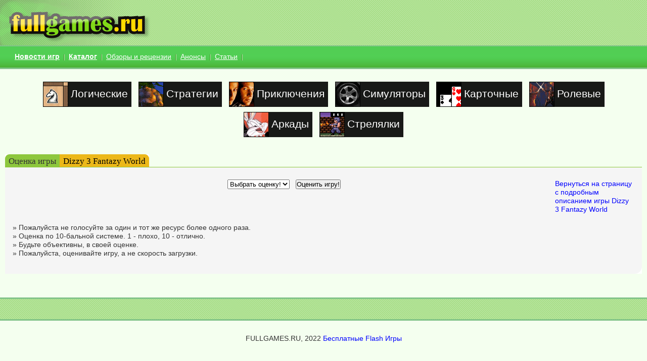

--- FILE ---
content_type: text/html
request_url: https://fullgames.ru/rate_dizzy_3_fantazy_world.html
body_size: 2416
content:
<!DOCTYPE html PUBLIC "-//W3C//DTD XHTML 1.0 Transitional//EN" "http://www.w3.org/TR/xhtml1/DTD/xhtml1-transitional.dtd">

<html xmlns="http://www.w3.org/1999/xhtml" xml:lang="ru" lang="ru">

<head>

<script type="text/javascript" src="https://setmar.ru/imgs/js/jquery.js"></script>
<script type="text/javascript" src="https://setmar.ru/imgs/js/jquery.cycle2.js"></script>
<script type="text/javascript" src="https://setmar.ru/imgs/js/ealinkgo.js"></script>





<!-- Заголовки -->

<meta name="description" content=" Скачать бесплатно компьютерные игры - коды, прохождение, скриншоты, игровые новости, флэш игры, flash игры, nocd, обои и все для игр.">
<meta name="keywords" content=" игры, коды, скачать игры, компьютерные игры, прохождение, nocd, трейнер, коды к играм, прохождение игр, анекдоты о геймерах">
<meta http-equiv="content-type" content="text/html; charset=windows-1251" />
<meta http-equiv="content-language" content="ru" />
<title>—Скачать игры бесплатно!</title>

<!-- Значок -->

<link href="/favicon.ico" rel="SHORTCUT ICON">

<!-- Стили -->

<link rel="stylesheet" type="text/css" media="all" href="/themes/fgdiv/style.css" />







<link rel="stylesheet" type="text/css" href="https://setmar.ru/imgs/css/style.css">

</head>
<body>




<div id="jbe_top"><center>



</center></div>


<div id="head"><div class="head_l">

<a href="/"><img src="/themes/fgdiv/im/logo.gif" style="border:0;float:left;" height="90" width="300" alt="Скачать игры бесплатно!"></a></div><div class="head_r">



</div>



</div>

<div id="up">
<table width="100%"><tr><td width="1%">
</td>
<td align="center">
<table><tr><td>
<a href="/news/"><b>Новости игр</b></a> <img src="/themes/fgdiv/im/separator.gif" height="20" width="2" align="absmiddle"> 
<a href="/games/"><b>Каталог</b></a> <img src="/themes/fgdiv/im/separator.gif" height="20" width="2" align="absmiddle"> 
<a href="/news18/">Обзоры и рецензии</a> <img src="/themes/fgdiv/im/separator.gif" height="20" width="2" align="absmiddle"> 
<a href="/news15/">Анонсы</a> <img src="/themes/fgdiv/im/separator.gif" height="20" width="2" align="absmiddle"> 
<a href="/news14/">Статьи</a> <img src="/themes/fgdiv/im/separator.gif" height="20" width="2" align="absmiddle"> 
</td>
<td align="left">

</td></tr></table>
</td></tr></table></div>




<div id="nav_genres">

<ul>
<li><a href="/logical/"><img src="/ximg/files/logical.gif" alt="">Логические</a></li>
<li><a href="/strategy/"><img src="/ximg/files/strategy.gif" alt="">Стратегии</a></li>
<li><a href="/quests/"><img src="/ximg/files/quests.gif" alt="">Приключения</a></li>
<li><a href="/simulator/"><img src="/ximg/files/simulator.gif" alt="">Симуляторы</a></li>
<li><a href="/cards/"><img src="/ximg/files/cards.gif" alt="">Карточные</a></li>
<li><a href="/rpg/"><img src="/ximg/files/rpg.gif" alt="">Ролевые</a></li>
<li><a href="/arcade/"><img src="/ximg/files/arcade.gif" alt="">Аркады</a></li>
<li><a href="/action/"><img src="/ximg/files/action.gif" alt="">Стрелялки</a></li>
</ul>

</div>















<div class=cnav><ul><li class=m>Оценка игры</li><li class=f><a href="/dizzy_3_fantazy_world.html">Dizzy 3 Fantazy World</a></li></ul></div>
<div class=cnav_text>

<br>
<table width=100%><tr><td>
<center>
<form method="post" action="/modules/mydownloads/ratefile.php">
<input type="hidden" name="lid" value="193">
<input type="hidden" name="cid" value="6">
<select name="rating"><option>Выбрать оценку!</option><option>10</option><option>9</option><option>8</option><option>7</option><option>6</option><option>5</option><option>4</option><option>3</option><option>2</option><option>1</option></select>&nbsp;&nbsp;

<input type="submit" name="submit" value="Оценить игру!" />
</form>

</center>
</td>
<td width=155>
<a href="/dizzy_3_fantazy_world.html" >Вернуться на страницу с подробным описанием игры Dizzy 3 Fantazy World</a>
</td></tr></table>
<br>
<p>
&raquo; Пожалуйста не голосуйте за один и тот же ресурс более одного раза.<br>
&raquo; Оценка по 10-бальной системе. 1 - плохо, 10 - отлично.<br>
&raquo; Будьте объективны, в своей оценке.<br>
&raquo; Пожалуйста, оценивайте игру, а не скорость загрузки.<br>
</p>

<br>
</div>
<br>













 






 

 





















<table cellpadding="0" cellspacing="0">
<tr>
<td width="260" id="left">


<br />



</td>

<td></td>

<td width="260" id="right">


 

</td>
</tr>
</table>



































<div id="footer" style="height:30px;">
<center>
<script async="async" src="https://w.uptolike.com/widgets/v1/zp.js?pid=lf00e480b879c70944672a4d82823500e8b49c94c4" type="text/javascript"></script> <script type="text/javascript">
<!--
var _acic={dataProvider:10};(function(){var e=document.createElement("script");e.type="text/javascript";e.async=true;e.src="https://www.acint.net/aci.js";var t=document.getElementsByTagName("script")[0];t.parentNode.insertBefore(e,t)})()
//-->
</script> 
</center>
</div>
<br>
<center>FULLGAMES.RU, 2022 <a href="/">Бесплатные Flash Игры</a>
<br>
<noindex>
<script async="async" src="https://w.uptolike.com/widgets/v1/zp.js?pid=2009738" type="text/javascript"></script>

<!--LiveInternet counter--><script type="text/javascript"><!--
document.write("<a href='//www.liveinternet.ru/click' "+
"target=_blank><img src='//counter.yadro.ru/hit?t17.1;r"+
escape(document.referrer)+((typeof(screen)=="undefined")?"":
";s"+screen.width+"*"+screen.height+"*"+(screen.colorDepth?
screen.colorDepth:screen.pixelDepth))+";u"+escape(document.URL)+
";"+Math.random()+
"' alt='' title='LiveInternet: показано число просмотров за 24"+
" часа, посетителей за 24 часа и за сегодня' "+
"border='0' width='88' height='31'><\/a>")
//--></script><!--/LiveInternet-->
</noindex>
<br><br></center>

</body>
</html>


--- FILE ---
content_type: application/javascript;charset=utf-8
request_url: https://w.uptolike.com/widgets/v1/version.js?cb=cb__utl_cb_share_1768767165111852
body_size: 397
content:
cb__utl_cb_share_1768767165111852('1ea92d09c43527572b24fe052f11127b');